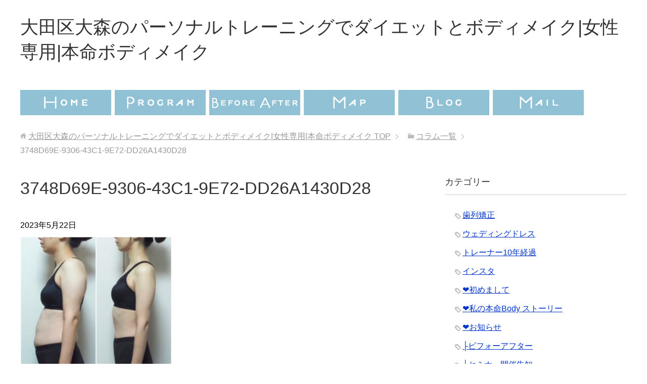

--- FILE ---
content_type: text/html; charset=UTF-8
request_url: https://honmeibody.com/10kg_diet_oomori/3748d69e-9306-43c1-9e72-dd26a1430d28/
body_size: 12751
content:
<!DOCTYPE html>
<html lang="ja" class="col2">
<head prefix="og: http://ogp.me/ns# fb: http://ogp.me/ns/fb#">


<meta charset="UTF-8">
<meta http-equiv="X-UA-Compatible" content="IE=edge">
<meta name="viewport" content="width=device-width, initial-scale=1.0">
<meta name="keywords" content="">
<meta name="description" content="「3748D69E-9306-43C1-9E72-DD26A1430D28」のページです。 大森駅徒歩６分。女性専用パーソナルトレーニングでダイエット。健康的な美しさ、女性らしい身体のラインを目指す女性専用のスタジオです。「痩せたいのに続かない」「最高のウェディングドレス姿で結婚式を迎えたい」「ダイエットって？どうやってやればいいのかわからない」「忙しいを言い訳にしてしまう」そんな女性の悩みを、安心のマンツーマンで完全サポート">
<meta name="robots" content="noindex" />
	<style>img:is([sizes="auto" i], [sizes^="auto," i]) { contain-intrinsic-size: 3000px 1500px }</style>
	
		<!-- All in One SEO 4.9.3 - aioseo.com -->
		<title>3748D69E-9306-43C1-9E72-DD26A1430D28 | 大田区大森のパーソナルトレーニングでダイエットとボディメイク|女性専用|本命ボディメイク</title>
	<meta name="robots" content="max-image-preview:large" />
	<meta name="author" content="kanri"/>
	<meta name="google-site-verification" content="G9SYbtEWhsxgk8O0W0ygERo7CzyltW62_N1KQr1UHjM" />
	<link rel="canonical" href="https://honmeibody.com/10kg_diet_oomori/3748d69e-9306-43c1-9e72-dd26a1430d28/" />
	<meta name="generator" content="All in One SEO (AIOSEO) 4.9.3" />
		<meta property="og:locale" content="ja_JP" />
		<meta property="og:site_name" content="大田区大森のパーソナルトレーニングでダイエットとボディメイク|女性専用|本命ボディメイク | 大森駅徒歩６分。女性専用パーソナルトレーニングでダイエット。健康的な美しさ、女性らしい身体のラインを目指す女性専用のスタジオです。「痩せたいのに続かない」「最高のウェディングドレス姿で結婚式を迎えたい」「ダイエットって？どうやってやればいいのかわからない」「忙しいを言い訳にしてしまう」そんな女性の悩みを、安心のマンツーマンで完全サポート" />
		<meta property="og:type" content="article" />
		<meta property="og:title" content="3748D69E-9306-43C1-9E72-DD26A1430D28 | 大田区大森のパーソナルトレーニングでダイエットとボディメイク|女性専用|本命ボディメイク" />
		<meta property="og:url" content="https://honmeibody.com/10kg_diet_oomori/3748d69e-9306-43c1-9e72-dd26a1430d28/" />
		<meta property="og:image" content="https://honmeibody.com/wp-content/uploads/2018/06/midasi.png" />
		<meta property="og:image:secure_url" content="https://honmeibody.com/wp-content/uploads/2018/06/midasi.png" />
		<meta property="og:image:width" content="1198" />
		<meta property="og:image:height" content="488" />
		<meta property="article:published_time" content="2023-05-22T05:52:59+00:00" />
		<meta property="article:modified_time" content="2023-05-22T06:00:14+00:00" />
		<meta name="twitter:card" content="summary" />
		<meta name="twitter:title" content="3748D69E-9306-43C1-9E72-DD26A1430D28 | 大田区大森のパーソナルトレーニングでダイエットとボディメイク|女性専用|本命ボディメイク" />
		<meta name="twitter:image" content="https://honmeibody.com/wp-content/uploads/2018/06/midasi.png" />
		<script type="application/ld+json" class="aioseo-schema">
			{"@context":"https:\/\/schema.org","@graph":[{"@type":"BreadcrumbList","@id":"https:\/\/honmeibody.com\/10kg_diet_oomori\/3748d69e-9306-43c1-9e72-dd26a1430d28\/#breadcrumblist","itemListElement":[{"@type":"ListItem","@id":"https:\/\/honmeibody.com#listItem","position":1,"name":"\u30db\u30fc\u30e0","item":"https:\/\/honmeibody.com","nextItem":{"@type":"ListItem","@id":"https:\/\/honmeibody.com\/10kg_diet_oomori\/3748d69e-9306-43c1-9e72-dd26a1430d28\/#listItem","name":"3748D69E-9306-43C1-9E72-DD26A1430D28"}},{"@type":"ListItem","@id":"https:\/\/honmeibody.com\/10kg_diet_oomori\/3748d69e-9306-43c1-9e72-dd26a1430d28\/#listItem","position":2,"name":"3748D69E-9306-43C1-9E72-DD26A1430D28","previousItem":{"@type":"ListItem","@id":"https:\/\/honmeibody.com#listItem","name":"\u30db\u30fc\u30e0"}}]},{"@type":"ItemPage","@id":"https:\/\/honmeibody.com\/10kg_diet_oomori\/3748d69e-9306-43c1-9e72-dd26a1430d28\/#itempage","url":"https:\/\/honmeibody.com\/10kg_diet_oomori\/3748d69e-9306-43c1-9e72-dd26a1430d28\/","name":"3748D69E-9306-43C1-9E72-DD26A1430D28 | \u5927\u7530\u533a\u5927\u68ee\u306e\u30d1\u30fc\u30bd\u30ca\u30eb\u30c8\u30ec\u30fc\u30cb\u30f3\u30b0\u3067\u30c0\u30a4\u30a8\u30c3\u30c8\u3068\u30dc\u30c7\u30a3\u30e1\u30a4\u30af|\u5973\u6027\u5c02\u7528|\u672c\u547d\u30dc\u30c7\u30a3\u30e1\u30a4\u30af","inLanguage":"ja","isPartOf":{"@id":"https:\/\/honmeibody.com\/#website"},"breadcrumb":{"@id":"https:\/\/honmeibody.com\/10kg_diet_oomori\/3748d69e-9306-43c1-9e72-dd26a1430d28\/#breadcrumblist"},"author":{"@id":"https:\/\/honmeibody.com\/author\/honmeieditor\/#author"},"creator":{"@id":"https:\/\/honmeibody.com\/author\/honmeieditor\/#author"},"datePublished":"2023-05-22T14:52:59+09:00","dateModified":"2023-05-22T15:00:14+09:00"},{"@type":"Person","@id":"https:\/\/honmeibody.com\/#person","name":"kanri","image":{"@type":"ImageObject","@id":"https:\/\/honmeibody.com\/10kg_diet_oomori\/3748d69e-9306-43c1-9e72-dd26a1430d28\/#personImage","url":"https:\/\/secure.gravatar.com\/avatar\/394df35c84146be707f695f92b243d31b228626643343a388ad60c50b64bc888?s=96&d=mm&r=g","width":96,"height":96,"caption":"kanri"}},{"@type":"Person","@id":"https:\/\/honmeibody.com\/author\/honmeieditor\/#author","url":"https:\/\/honmeibody.com\/author\/honmeieditor\/","name":"kanri","image":{"@type":"ImageObject","@id":"https:\/\/honmeibody.com\/10kg_diet_oomori\/3748d69e-9306-43c1-9e72-dd26a1430d28\/#authorImage","url":"https:\/\/secure.gravatar.com\/avatar\/ca48c3248408db813555551006293179230b230a7855acc909d9f86ee5d5d4a2?s=96&d=mm&r=g","width":96,"height":96,"caption":"kanri"}},{"@type":"WebSite","@id":"https:\/\/honmeibody.com\/#website","url":"https:\/\/honmeibody.com\/","name":"\u5927\u7530\u533a\u5927\u68ee\u306e\u30d1\u30fc\u30bd\u30ca\u30eb\u30c8\u30ec\u30fc\u30cb\u30f3\u30b0\u3067\u30c0\u30a4\u30a8\u30c3\u30c8\u3068\u30dc\u30c7\u30a3\u30e1\u30a4\u30af|\u5973\u6027\u5c02\u7528|\u672c\u547d\u30dc\u30c7\u30a3\u30e1\u30a4\u30af","description":"\u5927\u68ee\u99c5\u5f92\u6b69\uff16\u5206\u3002\u5973\u6027\u5c02\u7528\u30d1\u30fc\u30bd\u30ca\u30eb\u30c8\u30ec\u30fc\u30cb\u30f3\u30b0\u3067\u30c0\u30a4\u30a8\u30c3\u30c8\u3002\u5065\u5eb7\u7684\u306a\u7f8e\u3057\u3055\u3001\u5973\u6027\u3089\u3057\u3044\u8eab\u4f53\u306e\u30e9\u30a4\u30f3\u3092\u76ee\u6307\u3059\u5973\u6027\u5c02\u7528\u306e\u30b9\u30bf\u30b8\u30aa\u3067\u3059\u3002\u300c\u75e9\u305b\u305f\u3044\u306e\u306b\u7d9a\u304b\u306a\u3044\u300d\u300c\u6700\u9ad8\u306e\u30a6\u30a7\u30c7\u30a3\u30f3\u30b0\u30c9\u30ec\u30b9\u59ff\u3067\u7d50\u5a5a\u5f0f\u3092\u8fce\u3048\u305f\u3044\u300d\u300c\u30c0\u30a4\u30a8\u30c3\u30c8\u3063\u3066\uff1f\u3069\u3046\u3084\u3063\u3066\u3084\u308c\u3070\u3044\u3044\u306e\u304b\u308f\u304b\u3089\u306a\u3044\u300d\u300c\u5fd9\u3057\u3044\u3092\u8a00\u3044\u8a33\u306b\u3057\u3066\u3057\u307e\u3046\u300d\u305d\u3093\u306a\u5973\u6027\u306e\u60a9\u307f\u3092\u3001\u5b89\u5fc3\u306e\u30de\u30f3\u30c4\u30fc\u30de\u30f3\u3067\u5b8c\u5168\u30b5\u30dd\u30fc\u30c8","inLanguage":"ja","publisher":{"@id":"https:\/\/honmeibody.com\/#person"}}]}
		</script>
		<!-- All in One SEO -->

<link rel='dns-prefetch' href='//www.googletagmanager.com' />
<link rel='dns-prefetch' href='//fonts.googleapis.com' />
<link rel="alternate" type="application/rss+xml" title="大田区大森のパーソナルトレーニングでダイエットとボディメイク|女性専用|本命ボディメイク &raquo; フィード" href="https://honmeibody.com/feed/" />
<script type="text/javascript">
/* <![CDATA[ */
window._wpemojiSettings = {"baseUrl":"https:\/\/s.w.org\/images\/core\/emoji\/16.0.1\/72x72\/","ext":".png","svgUrl":"https:\/\/s.w.org\/images\/core\/emoji\/16.0.1\/svg\/","svgExt":".svg","source":{"concatemoji":"https:\/\/honmeibody.com\/wp-includes\/js\/wp-emoji-release.min.js?ver=6.8.3"}};
/*! This file is auto-generated */
!function(s,n){var o,i,e;function c(e){try{var t={supportTests:e,timestamp:(new Date).valueOf()};sessionStorage.setItem(o,JSON.stringify(t))}catch(e){}}function p(e,t,n){e.clearRect(0,0,e.canvas.width,e.canvas.height),e.fillText(t,0,0);var t=new Uint32Array(e.getImageData(0,0,e.canvas.width,e.canvas.height).data),a=(e.clearRect(0,0,e.canvas.width,e.canvas.height),e.fillText(n,0,0),new Uint32Array(e.getImageData(0,0,e.canvas.width,e.canvas.height).data));return t.every(function(e,t){return e===a[t]})}function u(e,t){e.clearRect(0,0,e.canvas.width,e.canvas.height),e.fillText(t,0,0);for(var n=e.getImageData(16,16,1,1),a=0;a<n.data.length;a++)if(0!==n.data[a])return!1;return!0}function f(e,t,n,a){switch(t){case"flag":return n(e,"\ud83c\udff3\ufe0f\u200d\u26a7\ufe0f","\ud83c\udff3\ufe0f\u200b\u26a7\ufe0f")?!1:!n(e,"\ud83c\udde8\ud83c\uddf6","\ud83c\udde8\u200b\ud83c\uddf6")&&!n(e,"\ud83c\udff4\udb40\udc67\udb40\udc62\udb40\udc65\udb40\udc6e\udb40\udc67\udb40\udc7f","\ud83c\udff4\u200b\udb40\udc67\u200b\udb40\udc62\u200b\udb40\udc65\u200b\udb40\udc6e\u200b\udb40\udc67\u200b\udb40\udc7f");case"emoji":return!a(e,"\ud83e\udedf")}return!1}function g(e,t,n,a){var r="undefined"!=typeof WorkerGlobalScope&&self instanceof WorkerGlobalScope?new OffscreenCanvas(300,150):s.createElement("canvas"),o=r.getContext("2d",{willReadFrequently:!0}),i=(o.textBaseline="top",o.font="600 32px Arial",{});return e.forEach(function(e){i[e]=t(o,e,n,a)}),i}function t(e){var t=s.createElement("script");t.src=e,t.defer=!0,s.head.appendChild(t)}"undefined"!=typeof Promise&&(o="wpEmojiSettingsSupports",i=["flag","emoji"],n.supports={everything:!0,everythingExceptFlag:!0},e=new Promise(function(e){s.addEventListener("DOMContentLoaded",e,{once:!0})}),new Promise(function(t){var n=function(){try{var e=JSON.parse(sessionStorage.getItem(o));if("object"==typeof e&&"number"==typeof e.timestamp&&(new Date).valueOf()<e.timestamp+604800&&"object"==typeof e.supportTests)return e.supportTests}catch(e){}return null}();if(!n){if("undefined"!=typeof Worker&&"undefined"!=typeof OffscreenCanvas&&"undefined"!=typeof URL&&URL.createObjectURL&&"undefined"!=typeof Blob)try{var e="postMessage("+g.toString()+"("+[JSON.stringify(i),f.toString(),p.toString(),u.toString()].join(",")+"));",a=new Blob([e],{type:"text/javascript"}),r=new Worker(URL.createObjectURL(a),{name:"wpTestEmojiSupports"});return void(r.onmessage=function(e){c(n=e.data),r.terminate(),t(n)})}catch(e){}c(n=g(i,f,p,u))}t(n)}).then(function(e){for(var t in e)n.supports[t]=e[t],n.supports.everything=n.supports.everything&&n.supports[t],"flag"!==t&&(n.supports.everythingExceptFlag=n.supports.everythingExceptFlag&&n.supports[t]);n.supports.everythingExceptFlag=n.supports.everythingExceptFlag&&!n.supports.flag,n.DOMReady=!1,n.readyCallback=function(){n.DOMReady=!0}}).then(function(){return e}).then(function(){var e;n.supports.everything||(n.readyCallback(),(e=n.source||{}).concatemoji?t(e.concatemoji):e.wpemoji&&e.twemoji&&(t(e.twemoji),t(e.wpemoji)))}))}((window,document),window._wpemojiSettings);
/* ]]> */
</script>
<style id='wp-emoji-styles-inline-css' type='text/css'>

	img.wp-smiley, img.emoji {
		display: inline !important;
		border: none !important;
		box-shadow: none !important;
		height: 1em !important;
		width: 1em !important;
		margin: 0 0.07em !important;
		vertical-align: -0.1em !important;
		background: none !important;
		padding: 0 !important;
	}
</style>
<link rel='stylesheet' id='wp-block-library-css' href='https://honmeibody.com/wp-includes/css/dist/block-library/style.min.css?ver=6.8.3' type='text/css' media='all' />
<style id='classic-theme-styles-inline-css' type='text/css'>
/*! This file is auto-generated */
.wp-block-button__link{color:#fff;background-color:#32373c;border-radius:9999px;box-shadow:none;text-decoration:none;padding:calc(.667em + 2px) calc(1.333em + 2px);font-size:1.125em}.wp-block-file__button{background:#32373c;color:#fff;text-decoration:none}
</style>
<link rel='stylesheet' id='aioseo/css/src/vue/standalone/blocks/table-of-contents/global.scss-css' href='https://honmeibody.com/wp-content/plugins/all-in-one-seo-pack/dist/Lite/assets/css/table-of-contents/global.e90f6d47.css?ver=4.9.3' type='text/css' media='all' />
<style id='global-styles-inline-css' type='text/css'>
:root{--wp--preset--aspect-ratio--square: 1;--wp--preset--aspect-ratio--4-3: 4/3;--wp--preset--aspect-ratio--3-4: 3/4;--wp--preset--aspect-ratio--3-2: 3/2;--wp--preset--aspect-ratio--2-3: 2/3;--wp--preset--aspect-ratio--16-9: 16/9;--wp--preset--aspect-ratio--9-16: 9/16;--wp--preset--color--black: #000000;--wp--preset--color--cyan-bluish-gray: #abb8c3;--wp--preset--color--white: #ffffff;--wp--preset--color--pale-pink: #f78da7;--wp--preset--color--vivid-red: #cf2e2e;--wp--preset--color--luminous-vivid-orange: #ff6900;--wp--preset--color--luminous-vivid-amber: #fcb900;--wp--preset--color--light-green-cyan: #7bdcb5;--wp--preset--color--vivid-green-cyan: #00d084;--wp--preset--color--pale-cyan-blue: #8ed1fc;--wp--preset--color--vivid-cyan-blue: #0693e3;--wp--preset--color--vivid-purple: #9b51e0;--wp--preset--gradient--vivid-cyan-blue-to-vivid-purple: linear-gradient(135deg,rgba(6,147,227,1) 0%,rgb(155,81,224) 100%);--wp--preset--gradient--light-green-cyan-to-vivid-green-cyan: linear-gradient(135deg,rgb(122,220,180) 0%,rgb(0,208,130) 100%);--wp--preset--gradient--luminous-vivid-amber-to-luminous-vivid-orange: linear-gradient(135deg,rgba(252,185,0,1) 0%,rgba(255,105,0,1) 100%);--wp--preset--gradient--luminous-vivid-orange-to-vivid-red: linear-gradient(135deg,rgba(255,105,0,1) 0%,rgb(207,46,46) 100%);--wp--preset--gradient--very-light-gray-to-cyan-bluish-gray: linear-gradient(135deg,rgb(238,238,238) 0%,rgb(169,184,195) 100%);--wp--preset--gradient--cool-to-warm-spectrum: linear-gradient(135deg,rgb(74,234,220) 0%,rgb(151,120,209) 20%,rgb(207,42,186) 40%,rgb(238,44,130) 60%,rgb(251,105,98) 80%,rgb(254,248,76) 100%);--wp--preset--gradient--blush-light-purple: linear-gradient(135deg,rgb(255,206,236) 0%,rgb(152,150,240) 100%);--wp--preset--gradient--blush-bordeaux: linear-gradient(135deg,rgb(254,205,165) 0%,rgb(254,45,45) 50%,rgb(107,0,62) 100%);--wp--preset--gradient--luminous-dusk: linear-gradient(135deg,rgb(255,203,112) 0%,rgb(199,81,192) 50%,rgb(65,88,208) 100%);--wp--preset--gradient--pale-ocean: linear-gradient(135deg,rgb(255,245,203) 0%,rgb(182,227,212) 50%,rgb(51,167,181) 100%);--wp--preset--gradient--electric-grass: linear-gradient(135deg,rgb(202,248,128) 0%,rgb(113,206,126) 100%);--wp--preset--gradient--midnight: linear-gradient(135deg,rgb(2,3,129) 0%,rgb(40,116,252) 100%);--wp--preset--font-size--small: 13px;--wp--preset--font-size--medium: 20px;--wp--preset--font-size--large: 36px;--wp--preset--font-size--x-large: 42px;--wp--preset--spacing--20: 0.44rem;--wp--preset--spacing--30: 0.67rem;--wp--preset--spacing--40: 1rem;--wp--preset--spacing--50: 1.5rem;--wp--preset--spacing--60: 2.25rem;--wp--preset--spacing--70: 3.38rem;--wp--preset--spacing--80: 5.06rem;--wp--preset--shadow--natural: 6px 6px 9px rgba(0, 0, 0, 0.2);--wp--preset--shadow--deep: 12px 12px 50px rgba(0, 0, 0, 0.4);--wp--preset--shadow--sharp: 6px 6px 0px rgba(0, 0, 0, 0.2);--wp--preset--shadow--outlined: 6px 6px 0px -3px rgba(255, 255, 255, 1), 6px 6px rgba(0, 0, 0, 1);--wp--preset--shadow--crisp: 6px 6px 0px rgba(0, 0, 0, 1);}:where(.is-layout-flex){gap: 0.5em;}:where(.is-layout-grid){gap: 0.5em;}body .is-layout-flex{display: flex;}.is-layout-flex{flex-wrap: wrap;align-items: center;}.is-layout-flex > :is(*, div){margin: 0;}body .is-layout-grid{display: grid;}.is-layout-grid > :is(*, div){margin: 0;}:where(.wp-block-columns.is-layout-flex){gap: 2em;}:where(.wp-block-columns.is-layout-grid){gap: 2em;}:where(.wp-block-post-template.is-layout-flex){gap: 1.25em;}:where(.wp-block-post-template.is-layout-grid){gap: 1.25em;}.has-black-color{color: var(--wp--preset--color--black) !important;}.has-cyan-bluish-gray-color{color: var(--wp--preset--color--cyan-bluish-gray) !important;}.has-white-color{color: var(--wp--preset--color--white) !important;}.has-pale-pink-color{color: var(--wp--preset--color--pale-pink) !important;}.has-vivid-red-color{color: var(--wp--preset--color--vivid-red) !important;}.has-luminous-vivid-orange-color{color: var(--wp--preset--color--luminous-vivid-orange) !important;}.has-luminous-vivid-amber-color{color: var(--wp--preset--color--luminous-vivid-amber) !important;}.has-light-green-cyan-color{color: var(--wp--preset--color--light-green-cyan) !important;}.has-vivid-green-cyan-color{color: var(--wp--preset--color--vivid-green-cyan) !important;}.has-pale-cyan-blue-color{color: var(--wp--preset--color--pale-cyan-blue) !important;}.has-vivid-cyan-blue-color{color: var(--wp--preset--color--vivid-cyan-blue) !important;}.has-vivid-purple-color{color: var(--wp--preset--color--vivid-purple) !important;}.has-black-background-color{background-color: var(--wp--preset--color--black) !important;}.has-cyan-bluish-gray-background-color{background-color: var(--wp--preset--color--cyan-bluish-gray) !important;}.has-white-background-color{background-color: var(--wp--preset--color--white) !important;}.has-pale-pink-background-color{background-color: var(--wp--preset--color--pale-pink) !important;}.has-vivid-red-background-color{background-color: var(--wp--preset--color--vivid-red) !important;}.has-luminous-vivid-orange-background-color{background-color: var(--wp--preset--color--luminous-vivid-orange) !important;}.has-luminous-vivid-amber-background-color{background-color: var(--wp--preset--color--luminous-vivid-amber) !important;}.has-light-green-cyan-background-color{background-color: var(--wp--preset--color--light-green-cyan) !important;}.has-vivid-green-cyan-background-color{background-color: var(--wp--preset--color--vivid-green-cyan) !important;}.has-pale-cyan-blue-background-color{background-color: var(--wp--preset--color--pale-cyan-blue) !important;}.has-vivid-cyan-blue-background-color{background-color: var(--wp--preset--color--vivid-cyan-blue) !important;}.has-vivid-purple-background-color{background-color: var(--wp--preset--color--vivid-purple) !important;}.has-black-border-color{border-color: var(--wp--preset--color--black) !important;}.has-cyan-bluish-gray-border-color{border-color: var(--wp--preset--color--cyan-bluish-gray) !important;}.has-white-border-color{border-color: var(--wp--preset--color--white) !important;}.has-pale-pink-border-color{border-color: var(--wp--preset--color--pale-pink) !important;}.has-vivid-red-border-color{border-color: var(--wp--preset--color--vivid-red) !important;}.has-luminous-vivid-orange-border-color{border-color: var(--wp--preset--color--luminous-vivid-orange) !important;}.has-luminous-vivid-amber-border-color{border-color: var(--wp--preset--color--luminous-vivid-amber) !important;}.has-light-green-cyan-border-color{border-color: var(--wp--preset--color--light-green-cyan) !important;}.has-vivid-green-cyan-border-color{border-color: var(--wp--preset--color--vivid-green-cyan) !important;}.has-pale-cyan-blue-border-color{border-color: var(--wp--preset--color--pale-cyan-blue) !important;}.has-vivid-cyan-blue-border-color{border-color: var(--wp--preset--color--vivid-cyan-blue) !important;}.has-vivid-purple-border-color{border-color: var(--wp--preset--color--vivid-purple) !important;}.has-vivid-cyan-blue-to-vivid-purple-gradient-background{background: var(--wp--preset--gradient--vivid-cyan-blue-to-vivid-purple) !important;}.has-light-green-cyan-to-vivid-green-cyan-gradient-background{background: var(--wp--preset--gradient--light-green-cyan-to-vivid-green-cyan) !important;}.has-luminous-vivid-amber-to-luminous-vivid-orange-gradient-background{background: var(--wp--preset--gradient--luminous-vivid-amber-to-luminous-vivid-orange) !important;}.has-luminous-vivid-orange-to-vivid-red-gradient-background{background: var(--wp--preset--gradient--luminous-vivid-orange-to-vivid-red) !important;}.has-very-light-gray-to-cyan-bluish-gray-gradient-background{background: var(--wp--preset--gradient--very-light-gray-to-cyan-bluish-gray) !important;}.has-cool-to-warm-spectrum-gradient-background{background: var(--wp--preset--gradient--cool-to-warm-spectrum) !important;}.has-blush-light-purple-gradient-background{background: var(--wp--preset--gradient--blush-light-purple) !important;}.has-blush-bordeaux-gradient-background{background: var(--wp--preset--gradient--blush-bordeaux) !important;}.has-luminous-dusk-gradient-background{background: var(--wp--preset--gradient--luminous-dusk) !important;}.has-pale-ocean-gradient-background{background: var(--wp--preset--gradient--pale-ocean) !important;}.has-electric-grass-gradient-background{background: var(--wp--preset--gradient--electric-grass) !important;}.has-midnight-gradient-background{background: var(--wp--preset--gradient--midnight) !important;}.has-small-font-size{font-size: var(--wp--preset--font-size--small) !important;}.has-medium-font-size{font-size: var(--wp--preset--font-size--medium) !important;}.has-large-font-size{font-size: var(--wp--preset--font-size--large) !important;}.has-x-large-font-size{font-size: var(--wp--preset--font-size--x-large) !important;}
:where(.wp-block-post-template.is-layout-flex){gap: 1.25em;}:where(.wp-block-post-template.is-layout-grid){gap: 1.25em;}
:where(.wp-block-columns.is-layout-flex){gap: 2em;}:where(.wp-block-columns.is-layout-grid){gap: 2em;}
:root :where(.wp-block-pullquote){font-size: 1.5em;line-height: 1.6;}
</style>
<link rel='stylesheet' id='wc-shortcodes-style-css' href='https://honmeibody.com/wp-content/plugins/wc-shortcodes/public/assets/css/style.css?ver=3.46' type='text/css' media='all' />
<link rel='stylesheet' id='keni_base-css' href='https://honmeibody.com/wp-content/themes/keni70_wp_standard_black_201711011907/base.css?ver=6.8.3' type='text/css' media='all' />
<link rel='stylesheet' id='child_keni_base-css' href='https://honmeibody.com/wp-content/themes/keni70_child/base.css?ver=6.8.3' type='text/css' media='all' />
<link rel='stylesheet' id='keni_rwd-css' href='https://honmeibody.com/wp-content/themes/keni70_wp_standard_black_201711011907/rwd.css?ver=6.8.3' type='text/css' media='all' />
<link rel='stylesheet' id='child_keni_rwd-css' href='https://honmeibody.com/wp-content/themes/keni70_child/rwd.css?ver=6.8.3' type='text/css' media='all' />
<link rel='stylesheet' id='chld_thm_cfg_child-css' href='https://honmeibody.com/wp-content/themes/keni70_child/style.css?ver=6.8.3' type='text/css' media='all' />
<link rel='stylesheet' id='mm-compiled-options-mobmenu-css' href='https://honmeibody.com/wp-content/uploads/dynamic-mobmenu.css?ver=2.8.8-534' type='text/css' media='all' />
<link rel='stylesheet' id='mm-google-webfont-dosis-css' href='//fonts.googleapis.com/css?family=Dosis%3Ainherit%2C400&#038;subset=latin%2Clatin-ext&#038;ver=6.8.3' type='text/css' media='all' />
<link rel='stylesheet' id='cssmobmenu-icons-css' href='https://honmeibody.com/wp-content/plugins/mobile-menu/includes/css/mobmenu-icons.css?ver=6.8.3' type='text/css' media='all' />
<link rel='stylesheet' id='cssmobmenu-css' href='https://honmeibody.com/wp-content/plugins/mobile-menu/includes/css/mobmenu.css?ver=2.8.8' type='text/css' media='all' />
<link rel='stylesheet' id='wordpresscanvas-font-awesome-css' href='https://honmeibody.com/wp-content/plugins/wc-shortcodes/public/assets/css/font-awesome.min.css?ver=4.7.0' type='text/css' media='all' />
<script type="text/javascript" src="https://honmeibody.com/wp-includes/js/jquery/jquery.min.js?ver=3.7.1" id="jquery-core-js"></script>
<script type="text/javascript" src="https://honmeibody.com/wp-includes/js/jquery/jquery-migrate.min.js?ver=3.4.1" id="jquery-migrate-js"></script>

<!-- Site Kit によって追加された Google タグ（gtag.js）スニペット -->

<!-- Google アナリティクス スニペット (Site Kit が追加) -->
<script type="text/javascript" src="https://www.googletagmanager.com/gtag/js?id=G-CNCW77L39K" id="google_gtagjs-js" async></script>
<script type="text/javascript" id="google_gtagjs-js-after">
/* <![CDATA[ */
window.dataLayer = window.dataLayer || [];function gtag(){dataLayer.push(arguments);}
gtag("set","linker",{"domains":["honmeibody.com"]});
gtag("js", new Date());
gtag("set", "developer_id.dZTNiMT", true);
gtag("config", "G-CNCW77L39K");
/* ]]> */
</script>

<!-- Site Kit によって追加された終了 Google タグ（gtag.js）スニペット -->
<script type="text/javascript" src="https://honmeibody.com/wp-content/plugins/mobile-menu/includes/js/mobmenu.js?ver=2.8.8" id="mobmenujs-js"></script>
<link rel="https://api.w.org/" href="https://honmeibody.com/wp-json/" /><link rel="alternate" title="JSON" type="application/json" href="https://honmeibody.com/wp-json/wp/v2/media/6388" /><link rel="EditURI" type="application/rsd+xml" title="RSD" href="https://honmeibody.com/xmlrpc.php?rsd" />
<meta name="generator" content="WordPress 6.8.3" />
<link rel='shortlink' href='https://honmeibody.com/?p=6388' />
<link rel="alternate" title="oEmbed (JSON)" type="application/json+oembed" href="https://honmeibody.com/wp-json/oembed/1.0/embed?url=https%3A%2F%2Fhonmeibody.com%2F10kg_diet_oomori%2F3748d69e-9306-43c1-9e72-dd26a1430d28%2F" />
<link rel="alternate" title="oEmbed (XML)" type="text/xml+oembed" href="https://honmeibody.com/wp-json/oembed/1.0/embed?url=https%3A%2F%2Fhonmeibody.com%2F10kg_diet_oomori%2F3748d69e-9306-43c1-9e72-dd26a1430d28%2F&#038;format=xml" />
<meta name="generator" content="Site Kit by Google 1.153.0" /><!-- Global site tag (gtag.js) - Google Ads: 754403854 -->
<script async src="https://www.googletagmanager.com/gtag/js?id=AW-754403854"></script>
<script>
  window.dataLayer = window.dataLayer || [];
  function gtag(){dataLayer.push(arguments);}
gtag('set', 'linker', { 'domains': ['honmeibody.com', '55auto.biz'], 'decorate_forms': true });
  gtag('js', new Date());

  gtag('config', 'AW-754403854');
</script>		<style type="text/css" id="wp-custom-css">
			.amelia-app-booking #am-step-booking .am-select-date .am-calendar-picker div, .amelia-app-booking .am-step-booking-catalog .am-select-date .am-calendar-picker div, .amelia-app-booking #am-step-booking .am-select-date *, .amelia-app-booking .am-step-booking-catalog .am-select-date *{
	color: #333!important;
}

.amelia-app-booking #am-step-booking .am-select-date .am-appointment-times .el-radio-button .el-radio-button__inner, .amelia-app-booking .am-step-booking-catalog .am-select-date .am-appointment-times .el-radio-button .el-radio-button__inner{
	border: 1px solid #333!important;
}

.el-col-sm-12{
	width: 100%!important;
	text-align: left;
}
/*位置ずれ調整*/
.amelia-app-booking #am-step-booking .am-select-date .am-button-wrapper, .amelia-app-booking .am-step-booking-catalog .am-select-date .am-button-wrapper{
  margin-top: -64px!important;
  padding-top: 80px!important;
}		</style>
		<link rel="shortcut icon" type="image/x-icon" href="https://honmeibody.com/wp-content/themes/keni70_wp_standard_black_201711011907/favicon.ico">
<link rel="apple-touch-icon" href="https://honmeibody.com/wp-content/themes/keni70_wp_standard_black_201711011907/images/apple-touch-icon.png">
<link rel="apple-touch-icon-precomposed" href="https://honmeibody.com/wp-content/themes/keni70_wp_standard_black_201711011907/images/apple-touch-icon.png">
<link rel="icon" href="https://honmeibody.com/wp-content/themes/keni70_wp_standard_black_201711011907/images/apple-touch-icon.png">
<!--[if lt IE 9]><script src="https://honmeibody.com/wp-content/themes/keni70_wp_standard_black_201711011907/js/html5.js"></script><![endif]-->


<link href="https://fonts.googleapis.com/earlyaccess/sawarabimincho.css" rel="stylesheet" />
</head>
	<body class="attachment wp-singular attachment-template-default single single-attachment postid-6388 attachmentid-6388 attachment-jpeg wp-theme-keni70_wp_standard_black_201711011907 wp-child-theme-keni70_child metaslider-plugin wc-shortcodes-font-awesome-enabled mob-menu-slideout-over">
	
	<div class="container">
		<header id="top" class="site-header ">	
		<div class="site-header-in">
			<div class="site-header-conts">
				<div class="sp_logo"><a href="https://honmeibody.com"><img src="/wp-content/uploads/2018/05/logo_h.png"></a>
					<p class="head_description">本命ボディメイク・マリ</p>
				</div>
				<p class="site-title"><a href="https://honmeibody.com">大田区大森のパーソナルトレーニングでダイエットとボディメイク|女性専用|本命ボディメイク</a></p>
			</div>
		</div>
		<!--▼グローバルナビ-->
		<nav class="global-nav sp">
			<div class="global-nav-in">
				<div class="global-nav-panel"><span class="btn-global-nav icon-gn-menu"></span></div>
				<ul id="menu">
				<li class="menu-item menu-item-type-custom menu-item-object-custom menu-item-home menu-item-18"><a href="http://honmeibody.com">HOME</a></li>
<li class="menu-item menu-item-type-post_type menu-item-object-post menu-item-916"><a href="https://honmeibody.com/body-make-diet_program_woman/">PROGRAM</a></li>
<li class="menu-item menu-item-type-post_type menu-item-object-post menu-item-917"><a href="https://honmeibody.com/diet_bodymake_before-after/">BEFORE AFTER</a></li>
<li class="menu-item menu-item-type-post_type menu-item-object-post menu-item-918"><a href="https://honmeibody.com/body-make_diet_sutdio_woman/">MAP</a></li>
<li class="menu-item menu-item-type-post_type menu-item-object-page current_page_parent menu-item-919"><a href="https://honmeibody.com/column/">BLOG</a></li>
<li class="menu-item menu-item-type-custom menu-item-object-custom menu-item-920"><a target="_blank" href="https://55auto.biz/mari/touroku/entryform4.htm">MAIL</a></li>
				</ul>
			</div>
		</nav>
			<div class="glnabi-line"></div>
		<!--▲グローバルナビ-->
		</header>
		
<!--▲サイトヘッダー-->
		

<h2 class="section-title">
<div class="pcmenu">
	<a href="/"><img src="/wp-content/uploads/2018/03/global_menu_home.png"></a> <a href="/body-make-diet_program_woman/"><img src="/wp-content/uploads/2018/03/global_menu_program.png"></a> <a href="/diet_bodymake_before-after%E3%80%80/"><img src="/wp-content/uploads/2018/03/global_menu_before-after.png"></a> <a href="/body-make_diet_sutdio_woman/"><img src="/wp-content/uploads/2018/03/global_menu_map.png"></a> <a href="/column/"><img src="/wp-content/uploads/2018/03/global_menu_blog.png"></a> <a target="_blank" href="https://55auto.biz/mari/touroku/entryform4.htm"><img src="/wp-content/uploads/2018/03/global_menu_mail.png"></a>
</div>

</h2>



<div class="main-body">
<div class="main-body-in">

<nav class="breadcrumbs">
<ol class="breadcrumbs-in" itemscope itemtype="http://schema.org/BreadcrumbList">
<li class="bcl-first" itemprop="itemListElement" itemscope itemtype="http://schema.org/ListItem">
	<a itemprop="item" href="https://honmeibody.com"><span itemprop="name">大田区大森のパーソナルトレーニングでダイエットとボディメイク|女性専用|本命ボディメイク</span> TOP</a>
	<meta itemprop="position" content="1" />
</li>
<li itemprop="itemListElement" itemscope itemtype="http://schema.org/ListItem">
	<a itemprop="item" href="https://honmeibody.com/column/"><span itemprop="name">コラム一覧</span></a>
	<meta itemprop="position" content="2" />
</li>
<li class="bcl-last">3748D69E-9306-43C1-9E72-DD26A1430D28</li>
</ol>
</nav>
	
	<!--▼メインコンテンツ-->
	<main>
	<div class="main-conts">

		<!--記事-->
		<article id="post-6388" class="section-wrap post-6388 attachment type-attachment status-inherit">
			<div class="section-in">

			<header class="article-header">
				<h1 class="section-title" itemprop="headline">3748D69E-9306-43C1-9E72-DD26A1430D28</h1>
				<p class="post-date"><time datetime="2023-05-22" itemprop="datePublished" content="2023-05-22" >2023年5月22日</time></p>
				<meta itemprop="dateModified" content="2023-05-22">
															</header>

			<div class="article-body">
			<p class="attachment"><a href='https://honmeibody.com/wp-content/uploads/2023/05/3748D69E-9306-43C1-9E72-DD26A1430D28.jpeg'><img fetchpriority="high" decoding="async" width="300" height="300" src="https://honmeibody.com/wp-content/uploads/2023/05/3748D69E-9306-43C1-9E72-DD26A1430D28-300x300.jpeg" class="attachment-medium size-medium" alt="oomori_personal_training" srcset="https://honmeibody.com/wp-content/uploads/2023/05/3748D69E-9306-43C1-9E72-DD26A1430D28-300x300.jpeg 300w, https://honmeibody.com/wp-content/uploads/2023/05/3748D69E-9306-43C1-9E72-DD26A1430D28-150x150.jpeg 150w, https://honmeibody.com/wp-content/uploads/2023/05/3748D69E-9306-43C1-9E72-DD26A1430D28-768x768.jpeg 768w, https://honmeibody.com/wp-content/uploads/2023/05/3748D69E-9306-43C1-9E72-DD26A1430D28-320x320.jpeg 320w, https://honmeibody.com/wp-content/uploads/2023/05/3748D69E-9306-43C1-9E72-DD26A1430D28-200x200.jpeg 200w, https://honmeibody.com/wp-content/uploads/2023/05/3748D69E-9306-43C1-9E72-DD26A1430D28-100x100.jpeg 100w, https://honmeibody.com/wp-content/uploads/2023/05/3748D69E-9306-43C1-9E72-DD26A1430D28.jpeg 886w" sizes="(max-width: 300px) 100vw, 300px" /></a></p>
			</div><!--article-body-->

						
						<div class="page-nav-bf cont-nav">

<p class="page-nav-prev">「<a href="https://honmeibody.com/10kg_diet_oomori/" rel="prev">2ヶ月10kg痩せたー！お尻が上がった！｜大森のパーソナルトレーニング「本命Body make」</a>」</p>
			</div>
			
			<section id="comments" class="comments-area">
						</section>

			</div><!--section-in-->
		</article><!--記事-->


	</div><!--main-conts-->
	</main>
	<!--▲メインコンテンツ-->

		<!--▼サブコンテンツ-->
	<aside class="sub-conts sidebar">
		<section id="categories-3" class="section-wrap widget-conts widget_categories"><div class="section-in"><h3 class="section-title">カテゴリー</h3>
			<ul>
					<li class="cat-item cat-item-654"><a href="https://honmeibody.com/category/%e2%9d%a4%ef%b8%8e%e6%97%a5%e5%b8%b8%e3%81%ae%e3%81%93%e3%81%a8/%e6%ad%af%e5%88%97%e7%9f%af%e6%ad%a3/">歯列矯正</a>
</li>
	<li class="cat-item cat-item-805"><a href="https://honmeibody.com/category/%e2%94%9c%e3%83%93%e3%83%95%e3%82%a9%e3%83%bc%e3%82%a2%e3%83%95%e3%82%bf%e3%83%bc/%e3%82%a6%e3%82%a7%e3%83%87%e3%82%a3%e3%83%b3%e3%82%b0%e3%83%89%e3%83%ac%e3%82%b9/">ウェディングドレス</a>
</li>
	<li class="cat-item cat-item-848"><a href="https://honmeibody.com/category/%e3%83%88%e3%83%ac%e3%83%bc%e3%83%8a%e3%83%bc10%e5%b9%b4%e7%b5%8c%e9%81%8e/">トレーナー10年経過</a>
</li>
	<li class="cat-item cat-item-44"><a href="https://honmeibody.com/category/%e3%82%a4%e3%83%b3%e3%82%b9%e3%82%bf/">インスタ</a>
</li>
	<li class="cat-item cat-item-28"><a href="https://honmeibody.com/category/%e2%9d%a4%ef%b8%8e%e5%88%9d%e3%82%81%e3%81%be%e3%81%97%e3%81%a6/">❤︎初めまして</a>
</li>
	<li class="cat-item cat-item-22"><a href="https://honmeibody.com/category/%e2%9d%a4%ef%b8%8e%e7%a7%81%e3%81%ae%e6%9c%ac%e5%91%bdbody-%e3%82%b9%e3%83%88%e3%83%bc%e3%83%aa%e3%83%bc/">❤︎私の本命Body ストーリー</a>
</li>
	<li class="cat-item cat-item-38"><a href="https://honmeibody.com/category/%e2%9d%a4%ef%b8%8e%e3%81%8a%e7%9f%a5%e3%82%89%e3%81%9b/">❤︎お知らせ</a>
</li>
	<li class="cat-item cat-item-29"><a href="https://honmeibody.com/category/%e2%94%9c%e3%83%93%e3%83%95%e3%82%a9%e3%83%bc%e3%82%a2%e3%83%95%e3%82%bf%e3%83%bc/">├ビフォーアフター</a>
</li>
	<li class="cat-item cat-item-17"><a href="https://honmeibody.com/category/%e2%94%9c%e3%82%bb%e3%83%9f%e3%83%8a%e3%83%bc%e9%96%8b%e5%82%ac%e5%91%8a%e7%9f%a5/">├セミナー開催告知</a>
</li>
	<li class="cat-item cat-item-24"><a href="https://honmeibody.com/category/%e2%94%9c1day%e3%82%bb%e3%83%9f%e3%83%8a%e3%83%bc/">├1dayセミナー</a>
</li>
	<li class="cat-item cat-item-25"><a href="https://honmeibody.com/category/%e3%80%80%e2%94%941day%e3%82%bb%e3%83%9f%e3%83%8a%e3%83%bc%e6%84%9f%e6%83%b3/">　└1dayセミナー感想</a>
</li>
	<li class="cat-item cat-item-41"><a href="https://honmeibody.com/category/%e2%94%9c%e4%bd%93%e9%a8%93%e3%83%88%e3%83%ac%e3%83%bc%e3%83%8b%e3%83%b3%e3%82%b0/">├体験トレーニング</a>
</li>
	<li class="cat-item cat-item-27"><a href="https://honmeibody.com/category/%e3%80%80%e2%94%94%e4%bd%93%e9%a8%93%e3%83%88%e3%83%ac%e3%83%bc%e3%83%8b%e3%83%b3%e3%82%b0%e6%84%9f%e6%83%b3/">　└体験トレーニング感想</a>
</li>
	<li class="cat-item cat-item-35"><a href="https://honmeibody.com/category/%e2%94%94%e6%9c%9d%e6%b4%bb/">└朝活</a>
</li>
	<li class="cat-item cat-item-33"><a href="https://honmeibody.com/category/%e2%9d%a4%ef%b8%8e%e6%9c%ac%e5%91%bdbody%e3%81%a3%e3%81%a6%ef%bc%9f/">❤︎本命Bodyって？</a>
</li>
	<li class="cat-item cat-item-18"><a href="https://honmeibody.com/category/%e2%9d%a4%ef%b8%8e%e3%83%91%e3%83%bc%e3%82%bd%e3%83%8a%e3%83%ab%e3%83%88%e3%83%ac%e3%83%bc%e3%83%8a%e3%83%bc%e3%81%a3%e3%81%a6/">❤︎パーソナルトレーナーって</a>
</li>
	<li class="cat-item cat-item-36"><a href="https://honmeibody.com/category/%e2%9d%a4%ef%b8%8e%e6%9c%ac%e5%91%bdbody-%e3%83%97%e3%83%ad%e3%82%b0%e3%83%a9%e3%83%a0/">❤︎本命Body プログラム</a>
</li>
	<li class="cat-item cat-item-40"><a href="https://honmeibody.com/category/%e2%94%94%e5%8f%97%e8%ac%9b%e4%b8%ad/">└受講中</a>
</li>
	<li class="cat-item cat-item-99"><a href="https://honmeibody.com/category/%e2%9d%a4%ef%b8%8e%e5%8b%95%e7%94%bb%e3%82%a8%e3%82%af%e3%82%b5%e3%82%b5%e3%82%a4%e3%82%ba%e3%83%bb%e3%82%b1%e3%82%a2/">❤︎動画エクササイズ・ケア</a>
</li>
	<li class="cat-item cat-item-31"><a href="https://honmeibody.com/category/%e2%94%9c%e4%b8%8a%e5%8d%8a%e8%ba%ab/">├上半身</a>
</li>
	<li class="cat-item cat-item-16"><a href="https://honmeibody.com/category/%e2%94%9c%e8%83%8c%e4%b8%ad%e3%83%bb%e8%82%a9%e7%94%b2%e9%aa%a8/">├背中・肩甲骨</a>
</li>
	<li class="cat-item cat-item-32"><a href="https://honmeibody.com/category/%e2%94%9c%e3%81%8a%e8%85%b9/">├お腹</a>
</li>
	<li class="cat-item cat-item-15"><a href="https://honmeibody.com/category/%e2%94%9c%e4%b8%8b%e5%8d%8a%e8%ba%ab/">├下半身</a>
</li>
	<li class="cat-item cat-item-23"><a href="https://honmeibody.com/category/%e2%94%94%e3%81%9d%e3%81%ae%e4%bb%96/">└その他</a>
</li>
	<li class="cat-item cat-item-10"><a href="https://honmeibody.com/category/%e2%9d%a4%ef%b8%8e%e9%81%8b%e5%8b%95%e3%81%ab%e3%81%a4%e3%81%84%e3%81%a6%e3%81%aeetc/">❤︎運動についてのetc</a>
</li>
	<li class="cat-item cat-item-37"><a href="https://honmeibody.com/category/%e2%94%9c%e9%a3%b2%e3%81%bf%e4%bc%9a%e3%83%bb%e3%81%8a%e4%bb%98%e3%81%8d%e5%90%88%e3%81%84/">├飲み会・お付き合い</a>
</li>
	<li class="cat-item cat-item-34"><a href="https://honmeibody.com/category/%e2%94%9c%e3%82%aa%e3%83%95%e3%82%a3%e3%82%b9/">├オフィス</a>
</li>
	<li class="cat-item cat-item-8"><a href="https://honmeibody.com/category/%e2%94%94%e6%97%a5%e5%b8%b8/">└日常</a>
</li>
	<li class="cat-item cat-item-13"><a href="https://honmeibody.com/category/%e2%9d%a4%ef%b8%8e%e9%a3%9f%e4%ba%8b/">❤︎食事</a>
</li>
	<li class="cat-item cat-item-9"><a href="https://honmeibody.com/category/%e2%94%9c%e3%82%aa%e3%82%b9%e3%82%b9%e3%83%a1%e5%a4%96%e9%a3%9f%e5%ba%97/">├オススメ外食店</a>
</li>
	<li class="cat-item cat-item-20"><a href="https://honmeibody.com/category/%e2%94%9c%e3%81%9f%e3%81%be%e3%81%ab%e3%81%af%e3%81%94%e8%a4%92%e7%be%8e%e3%82%b9%e3%82%a3%e3%83%bc%e3%83%84%e3%81%ae%e3%81%8a%e5%ba%97/">├たまにはご褒美スィーツのお店</a>
</li>
	<li class="cat-item cat-item-14"><a href="https://honmeibody.com/category/%e2%94%9c%e9%a3%9f%e6%9d%90%e3%83%bb%e6%a0%84%e9%a4%8a%e3%83%bb%e6%97%a5%e5%b8%b8etc/">├食材・栄養・日常etc</a>
</li>
	<li class="cat-item cat-item-12"><a href="https://honmeibody.com/category/%e3%80%80%e3%80%80%e2%94%9c%e2%91%a0%e3%82%af%e3%83%83%e3%82%af%e3%83%91%e3%83%83%e3%83%89%e6%8e%b2%e8%bc%89/">　　├①クックパッド掲載</a>
</li>
	<li class="cat-item cat-item-42"><a href="https://honmeibody.com/category/%e3%80%80%e3%80%80%e2%94%94%e2%91%a1%e7%b0%a1%e5%8d%98%e6%9b%b4%e6%96%b0%ef%bc%88ol%e6%99%82%e4%bb%a3%e3%83%bb%e6%97%a5%e5%b8%b8%ef%bc%89/">　　└②簡単更新（OL時代・日常）</a>
</li>
	<li class="cat-item cat-item-30"><a href="https://honmeibody.com/category/%e2%9d%a4%ef%b8%8e%e3%82%a2%e3%83%b3%e3%83%81%e3%82%a8%e3%82%a4%e3%82%b8%e3%83%b3%e3%82%b0/">❤︎アンチエイジング</a>
</li>
	<li class="cat-item cat-item-11"><a href="https://honmeibody.com/category/%e2%9d%a4%ef%b8%8e%e7%8b%ac%e7%ab%8b%e3%83%bb%e8%b5%b7%e6%a5%ad/">❤︎独立・起業</a>
</li>
	<li class="cat-item cat-item-6"><a href="https://honmeibody.com/category/%e2%94%9c%e4%bc%9a%e7%a4%be%e5%93%a1%e6%99%82%e4%bb%a3/">├会社員時代</a>
</li>
	<li class="cat-item cat-item-21"><a href="https://honmeibody.com/category/%e2%94%9c%e7%8b%ac%e7%ab%8b%e3%83%bb%e8%b5%b7%e6%a5%ad%e5%be%8c/">├独立・起業後</a>
</li>
	<li class="cat-item cat-item-19"><a href="https://honmeibody.com/category/%e2%94%9c%e8%b6%85%e3%83%bb%e5%ae%9f%e8%b7%b5%e3%80%80%e3%82%bd%e3%83%ad%e3%83%97%e3%83%ac%e3%83%8a%e8%b5%b7%e6%a5%ad%e5%a1%be/">├超・実践　ソロプレナ起業塾</a>
</li>
	<li class="cat-item cat-item-39"><a href="https://honmeibody.com/category/%e2%94%9c%e3%83%8a%e3%83%81%e3%83%a5%e3%83%a9%e3%83%ab%e3%83%a9%e3%82%a4%e3%83%95%e8%b5%b7%e6%a5%ad%e5%a1%be/">├ナチュラルライフ起業塾</a>
</li>
	<li class="cat-item cat-item-7"><a href="https://honmeibody.com/category/%e2%94%94%e3%82%bb%e3%83%9f%e3%83%8a%e3%83%bc%e5%8f%82%e5%8a%a0/">└セミナー参加</a>
</li>
	<li class="cat-item cat-item-26"><a href="https://honmeibody.com/category/%e2%9d%a4%ef%b8%8e%e6%97%a5%e5%b8%b8%e3%81%ae%e3%81%93%e3%81%a8/">❤︎日常のこと</a>
</li>
	<li class="cat-item cat-item-1"><a href="https://honmeibody.com/category/%e6%9c%aa%e5%88%86%e9%a1%9e/">未分類</a>
</li>
			</ul>

			</div></section><section id="text-6" class="section-wrap widget-conts widget_text"><div class="section-in"><h3 class="section-title">＜体験トレーニングお申込み＞</h3>			<div class="textwidget"><p><a href="https://55auto.biz/mari/touroku/entryform6.htm" target="_blank" rel="noopener"><img loading="lazy" decoding="async" class="alignnone size-full wp-image-1232" src="https://honmeibody.com/wp-content/uploads/2017/07/hb__0006.png" alt="ダイエット＆ボディメイクの体験トレーニングに申し込み" width="253" height="95" /></a></p>
</div>
		</div></section><section id="text-7" class="section-wrap widget-conts widget_text"><div class="section-in"><h3 class="section-title">＜生徒さまビフォーアフター＞</h3>			<div class="textwidget"><p><a href="https://honmeibody.com/diet_bodymake_before-after%E3%80%80/" target="_blank" rel="noopener"><img loading="lazy" decoding="async" class="alignnone  wp-image-1567" src="https://honmeibody.com/wp-content/uploads/2018/12/0FCB3068-201E-4C40-8079-9DAFBF006FEA-1024x1024.jpeg" alt="結婚式に向けたダイエットで美しくウェディングドレスを着こなす。" width="202" height="202" srcset="https://honmeibody.com/wp-content/uploads/2018/12/0FCB3068-201E-4C40-8079-9DAFBF006FEA-1024x1024.jpeg 1024w, https://honmeibody.com/wp-content/uploads/2018/12/0FCB3068-201E-4C40-8079-9DAFBF006FEA-150x150.jpeg 150w, https://honmeibody.com/wp-content/uploads/2018/12/0FCB3068-201E-4C40-8079-9DAFBF006FEA-300x300.jpeg 300w, https://honmeibody.com/wp-content/uploads/2018/12/0FCB3068-201E-4C40-8079-9DAFBF006FEA-768x768.jpeg 768w, https://honmeibody.com/wp-content/uploads/2018/12/0FCB3068-201E-4C40-8079-9DAFBF006FEA-320x320.jpeg 320w, https://honmeibody.com/wp-content/uploads/2018/12/0FCB3068-201E-4C40-8079-9DAFBF006FEA-200x200.jpeg 200w, https://honmeibody.com/wp-content/uploads/2018/12/0FCB3068-201E-4C40-8079-9DAFBF006FEA-100x100.jpeg 100w, https://honmeibody.com/wp-content/uploads/2018/12/0FCB3068-201E-4C40-8079-9DAFBF006FEA.jpeg 2048w" sizes="auto, (max-width: 202px) 100vw, 202px" /></a></p>
</div>
		</div></section><section id="text-8" class="section-wrap widget-conts widget_text"><div class="section-in"><h3 class="section-title">＜本命Body makeプログラム詳細＞</h3>			<div class="textwidget"><p><a href="https://honmeibody.com/body-make-diet_program_woman/" target="_blank" rel="noopener"><img loading="lazy" decoding="async" class="alignnone  wp-image-1709" src="https://honmeibody.com/wp-content/uploads/2019/03/2bfa524d126b3714ec08923b8417776c_s.jpg" alt="パーソナルトレーニングでダイエットとボディメイクを大森で" width="219" height="164" srcset="https://honmeibody.com/wp-content/uploads/2019/03/2bfa524d126b3714ec08923b8417776c_s.jpg 640w, https://honmeibody.com/wp-content/uploads/2019/03/2bfa524d126b3714ec08923b8417776c_s-300x225.jpg 300w" sizes="auto, (max-width: 219px) 100vw, 219px" /></a></p>
</div>
		</div></section>	</aside>
	<!--▲サブコンテンツ-->
	

</div>
</div>

<!--▼サイトフッター-->
<footer class="site-footer">
	<div class="site-footer-in">
	<div class="site-footer-conts">
		<ul class="site-footer-nav"><li id="menu-item-7038" class="menu-item menu-item-type-post_type menu-item-object-page menu-item-7038"><a href="https://honmeibody.com/privacy/">プライバシーポリシー</a></li>
<li id="menu-item-7037" class="menu-item menu-item-type-post_type menu-item-object-page menu-item-7037"><a href="https://honmeibody.com/law/">特定商取引法に基づく表記</a></li>
</ul>
	</div>
	</div>
	<div class="copyright">
		<p><small>Copyright (C) 2026 大田区大森のパーソナルトレーニングでダイエットとボディメイク|女性専用|本命ボディメイク <span>All Rights Reserved.</span></small></p>
	</div>
</footer>
<!--▲サイトフッター-->


<!--▼ページトップ-->
<p class="page-top"><a href="#top"><img class="over" src="https://honmeibody.com/wp-content/themes/keni70_wp_standard_black_201711011907/images/common/page-top_off.png" width="80" height="80" alt="ページの先頭へ"></a></p>
<!--▲ページトップ-->

</div><!--container-->

<script type="speculationrules">
{"prefetch":[{"source":"document","where":{"and":[{"href_matches":"\/*"},{"not":{"href_matches":["\/wp-*.php","\/wp-admin\/*","\/wp-content\/uploads\/*","\/wp-content\/*","\/wp-content\/plugins\/*","\/wp-content\/themes\/keni70_child\/*","\/wp-content\/themes\/keni70_wp_standard_black_201711011907\/*","\/*\\?(.+)"]}},{"not":{"selector_matches":"a[rel~=\"nofollow\"]"}},{"not":{"selector_matches":".no-prefetch, .no-prefetch a"}}]},"eagerness":"conservative"}]}
</script>
<div class="mobmenu-overlay"></div><div class="mob-menu-header-holder mobmenu"  data-menu-display="mob-menu-slideout-over" data-open-icon="down-open" data-close-icon="up-open"><div  class="mobmenul-container"><a href="#" class="mobmenu-left-bt mobmenu-trigger-action" data-panel-target="mobmenu-left-panel" aria-label="Left Menu Button"><i class="mob-icon-menu mob-menu-icon"></i><i class="mob-icon-cancel-1 mob-cancel-button"></i></a></div><div class="mobmenur-container"><a href="#" class="mobmenu-right-bt mobmenu-trigger-action" data-panel-target="mobmenu-right-panel" aria-label="Right Menu Button"><i class="mob-icon-menu mob-menu-icon"></i><i class="mob-icon-cancel-1 mob-cancel-button"></i></a></div></div>
		<div class="mobmenu-left-alignment mobmenu-panel mobmenu-left-panel  ">
		<a href="#" class="mobmenu-left-bt" aria-label="Left Menu Button"><i class="mob-icon-cancel-1 mob-cancel-button"></i></a>

		<div class="mobmenu-content">
		
		</div><div class="mob-menu-left-bg-holder"></div></div>

						<div class="mobmenu-right-alignment mobmenu-panel mobmenu-right-panel  ">
				<a href="#" class="mobmenu-right-bt" aria-label="Right Menu Button"><i class="mob-icon-cancel-1 mob-cancel-button"></i></a>
					<div class="mobmenu-content">
			
			</div><div class="mob-menu-right-bg-holder"></div></div>

		<script type="text/javascript" src="https://honmeibody.com/wp-includes/js/imagesloaded.min.js?ver=5.0.0" id="imagesloaded-js"></script>
<script type="text/javascript" src="https://honmeibody.com/wp-includes/js/masonry.min.js?ver=4.2.2" id="masonry-js"></script>
<script type="text/javascript" src="https://honmeibody.com/wp-includes/js/jquery/jquery.masonry.min.js?ver=3.1.2b" id="jquery-masonry-js"></script>
<script type="text/javascript" id="wc-shortcodes-rsvp-js-extra">
/* <![CDATA[ */
var WCShortcodes = {"ajaxurl":"https:\/\/honmeibody.com\/wp-admin\/admin-ajax.php"};
/* ]]> */
</script>
<script type="text/javascript" src="https://honmeibody.com/wp-content/plugins/wc-shortcodes/public/assets/js/rsvp.js?ver=3.46" id="wc-shortcodes-rsvp-js"></script>
<script type="text/javascript" src="https://honmeibody.com/wp-content/themes/keni70_wp_standard_black_201711011907/js/socialButton.js?ver=6.8.3" id="my-social-js"></script>
<script type="text/javascript" src="https://honmeibody.com/wp-content/themes/keni70_wp_standard_black_201711011907/js/utility.js?ver=6.8.3" id="my-utility-js"></script>
	

</body>
</html>

--- FILE ---
content_type: text/css
request_url: https://honmeibody.com/wp-content/themes/keni70_child/base.css?ver=6.8.3
body_size: 2
content:
@charset "UTF-8";

/*子テーマ用「base.css」*/
.pcmenu{width: 1200px;
margin: auto;}